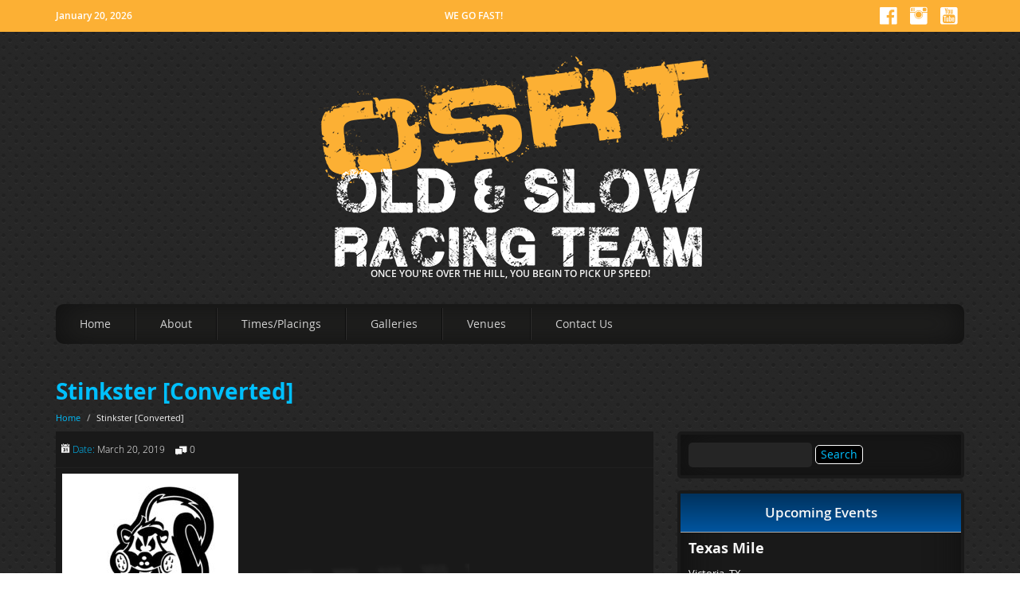

--- FILE ---
content_type: text/html; charset=UTF-8
request_url: https://oldandslowracing.com/stinkster-converted-2/
body_size: 6407
content:
<!DOCTYPE html>
<html lang="en">

<head>
  <meta charset="UTF-8" />
  <meta name="viewport" content="width=device-width, initial-scale=1.0">
  <link rel="pingback" href="https://oldandslowracing.com/xmlrpc.php" />
  <title>Stinkster [Converted] &#8211; OSRT</title>
<meta name='robots' content='max-image-preview:large' />
<link rel="alternate" type="application/rss+xml" title="OSRT &raquo; Feed" href="https://oldandslowracing.com/feed/" />
<link rel="alternate" type="application/rss+xml" title="OSRT &raquo; Comments Feed" href="https://oldandslowracing.com/comments/feed/" />
<script type="text/javascript">
/* <![CDATA[ */
window._wpemojiSettings = {"baseUrl":"https:\/\/s.w.org\/images\/core\/emoji\/15.0.3\/72x72\/","ext":".png","svgUrl":"https:\/\/s.w.org\/images\/core\/emoji\/15.0.3\/svg\/","svgExt":".svg","source":{"concatemoji":"https:\/\/oldandslowracing.com\/wp-includes\/js\/wp-emoji-release.min.js?ver=6.5.7"}};
/*! This file is auto-generated */
!function(i,n){var o,s,e;function c(e){try{var t={supportTests:e,timestamp:(new Date).valueOf()};sessionStorage.setItem(o,JSON.stringify(t))}catch(e){}}function p(e,t,n){e.clearRect(0,0,e.canvas.width,e.canvas.height),e.fillText(t,0,0);var t=new Uint32Array(e.getImageData(0,0,e.canvas.width,e.canvas.height).data),r=(e.clearRect(0,0,e.canvas.width,e.canvas.height),e.fillText(n,0,0),new Uint32Array(e.getImageData(0,0,e.canvas.width,e.canvas.height).data));return t.every(function(e,t){return e===r[t]})}function u(e,t,n){switch(t){case"flag":return n(e,"\ud83c\udff3\ufe0f\u200d\u26a7\ufe0f","\ud83c\udff3\ufe0f\u200b\u26a7\ufe0f")?!1:!n(e,"\ud83c\uddfa\ud83c\uddf3","\ud83c\uddfa\u200b\ud83c\uddf3")&&!n(e,"\ud83c\udff4\udb40\udc67\udb40\udc62\udb40\udc65\udb40\udc6e\udb40\udc67\udb40\udc7f","\ud83c\udff4\u200b\udb40\udc67\u200b\udb40\udc62\u200b\udb40\udc65\u200b\udb40\udc6e\u200b\udb40\udc67\u200b\udb40\udc7f");case"emoji":return!n(e,"\ud83d\udc26\u200d\u2b1b","\ud83d\udc26\u200b\u2b1b")}return!1}function f(e,t,n){var r="undefined"!=typeof WorkerGlobalScope&&self instanceof WorkerGlobalScope?new OffscreenCanvas(300,150):i.createElement("canvas"),a=r.getContext("2d",{willReadFrequently:!0}),o=(a.textBaseline="top",a.font="600 32px Arial",{});return e.forEach(function(e){o[e]=t(a,e,n)}),o}function t(e){var t=i.createElement("script");t.src=e,t.defer=!0,i.head.appendChild(t)}"undefined"!=typeof Promise&&(o="wpEmojiSettingsSupports",s=["flag","emoji"],n.supports={everything:!0,everythingExceptFlag:!0},e=new Promise(function(e){i.addEventListener("DOMContentLoaded",e,{once:!0})}),new Promise(function(t){var n=function(){try{var e=JSON.parse(sessionStorage.getItem(o));if("object"==typeof e&&"number"==typeof e.timestamp&&(new Date).valueOf()<e.timestamp+604800&&"object"==typeof e.supportTests)return e.supportTests}catch(e){}return null}();if(!n){if("undefined"!=typeof Worker&&"undefined"!=typeof OffscreenCanvas&&"undefined"!=typeof URL&&URL.createObjectURL&&"undefined"!=typeof Blob)try{var e="postMessage("+f.toString()+"("+[JSON.stringify(s),u.toString(),p.toString()].join(",")+"));",r=new Blob([e],{type:"text/javascript"}),a=new Worker(URL.createObjectURL(r),{name:"wpTestEmojiSupports"});return void(a.onmessage=function(e){c(n=e.data),a.terminate(),t(n)})}catch(e){}c(n=f(s,u,p))}t(n)}).then(function(e){for(var t in e)n.supports[t]=e[t],n.supports.everything=n.supports.everything&&n.supports[t],"flag"!==t&&(n.supports.everythingExceptFlag=n.supports.everythingExceptFlag&&n.supports[t]);n.supports.everythingExceptFlag=n.supports.everythingExceptFlag&&!n.supports.flag,n.DOMReady=!1,n.readyCallback=function(){n.DOMReady=!0}}).then(function(){return e}).then(function(){var e;n.supports.everything||(n.readyCallback(),(e=n.source||{}).concatemoji?t(e.concatemoji):e.wpemoji&&e.twemoji&&(t(e.twemoji),t(e.wpemoji)))}))}((window,document),window._wpemojiSettings);
/* ]]> */
</script>
<style id='wp-emoji-styles-inline-css' type='text/css'>

	img.wp-smiley, img.emoji {
		display: inline !important;
		border: none !important;
		box-shadow: none !important;
		height: 1em !important;
		width: 1em !important;
		margin: 0 0.07em !important;
		vertical-align: -0.1em !important;
		background: none !important;
		padding: 0 !important;
	}
</style>
<link rel='stylesheet' id='wp-block-library-css' href='https://oldandslowracing.com/wp-includes/css/dist/block-library/style.min.css?ver=6.5.7' type='text/css' media='all' />
<style id='classic-theme-styles-inline-css' type='text/css'>
/*! This file is auto-generated */
.wp-block-button__link{color:#fff;background-color:#32373c;border-radius:9999px;box-shadow:none;text-decoration:none;padding:calc(.667em + 2px) calc(1.333em + 2px);font-size:1.125em}.wp-block-file__button{background:#32373c;color:#fff;text-decoration:none}
</style>
<style id='global-styles-inline-css' type='text/css'>
body{--wp--preset--color--black: #000000;--wp--preset--color--cyan-bluish-gray: #abb8c3;--wp--preset--color--white: #ffffff;--wp--preset--color--pale-pink: #f78da7;--wp--preset--color--vivid-red: #cf2e2e;--wp--preset--color--luminous-vivid-orange: #ff6900;--wp--preset--color--luminous-vivid-amber: #fcb900;--wp--preset--color--light-green-cyan: #7bdcb5;--wp--preset--color--vivid-green-cyan: #00d084;--wp--preset--color--pale-cyan-blue: #8ed1fc;--wp--preset--color--vivid-cyan-blue: #0693e3;--wp--preset--color--vivid-purple: #9b51e0;--wp--preset--gradient--vivid-cyan-blue-to-vivid-purple: linear-gradient(135deg,rgba(6,147,227,1) 0%,rgb(155,81,224) 100%);--wp--preset--gradient--light-green-cyan-to-vivid-green-cyan: linear-gradient(135deg,rgb(122,220,180) 0%,rgb(0,208,130) 100%);--wp--preset--gradient--luminous-vivid-amber-to-luminous-vivid-orange: linear-gradient(135deg,rgba(252,185,0,1) 0%,rgba(255,105,0,1) 100%);--wp--preset--gradient--luminous-vivid-orange-to-vivid-red: linear-gradient(135deg,rgba(255,105,0,1) 0%,rgb(207,46,46) 100%);--wp--preset--gradient--very-light-gray-to-cyan-bluish-gray: linear-gradient(135deg,rgb(238,238,238) 0%,rgb(169,184,195) 100%);--wp--preset--gradient--cool-to-warm-spectrum: linear-gradient(135deg,rgb(74,234,220) 0%,rgb(151,120,209) 20%,rgb(207,42,186) 40%,rgb(238,44,130) 60%,rgb(251,105,98) 80%,rgb(254,248,76) 100%);--wp--preset--gradient--blush-light-purple: linear-gradient(135deg,rgb(255,206,236) 0%,rgb(152,150,240) 100%);--wp--preset--gradient--blush-bordeaux: linear-gradient(135deg,rgb(254,205,165) 0%,rgb(254,45,45) 50%,rgb(107,0,62) 100%);--wp--preset--gradient--luminous-dusk: linear-gradient(135deg,rgb(255,203,112) 0%,rgb(199,81,192) 50%,rgb(65,88,208) 100%);--wp--preset--gradient--pale-ocean: linear-gradient(135deg,rgb(255,245,203) 0%,rgb(182,227,212) 50%,rgb(51,167,181) 100%);--wp--preset--gradient--electric-grass: linear-gradient(135deg,rgb(202,248,128) 0%,rgb(113,206,126) 100%);--wp--preset--gradient--midnight: linear-gradient(135deg,rgb(2,3,129) 0%,rgb(40,116,252) 100%);--wp--preset--font-size--small: 13px;--wp--preset--font-size--medium: 20px;--wp--preset--font-size--large: 36px;--wp--preset--font-size--x-large: 42px;--wp--preset--spacing--20: 0.44rem;--wp--preset--spacing--30: 0.67rem;--wp--preset--spacing--40: 1rem;--wp--preset--spacing--50: 1.5rem;--wp--preset--spacing--60: 2.25rem;--wp--preset--spacing--70: 3.38rem;--wp--preset--spacing--80: 5.06rem;--wp--preset--shadow--natural: 6px 6px 9px rgba(0, 0, 0, 0.2);--wp--preset--shadow--deep: 12px 12px 50px rgba(0, 0, 0, 0.4);--wp--preset--shadow--sharp: 6px 6px 0px rgba(0, 0, 0, 0.2);--wp--preset--shadow--outlined: 6px 6px 0px -3px rgba(255, 255, 255, 1), 6px 6px rgba(0, 0, 0, 1);--wp--preset--shadow--crisp: 6px 6px 0px rgba(0, 0, 0, 1);}:where(.is-layout-flex){gap: 0.5em;}:where(.is-layout-grid){gap: 0.5em;}body .is-layout-flex{display: flex;}body .is-layout-flex{flex-wrap: wrap;align-items: center;}body .is-layout-flex > *{margin: 0;}body .is-layout-grid{display: grid;}body .is-layout-grid > *{margin: 0;}:where(.wp-block-columns.is-layout-flex){gap: 2em;}:where(.wp-block-columns.is-layout-grid){gap: 2em;}:where(.wp-block-post-template.is-layout-flex){gap: 1.25em;}:where(.wp-block-post-template.is-layout-grid){gap: 1.25em;}.has-black-color{color: var(--wp--preset--color--black) !important;}.has-cyan-bluish-gray-color{color: var(--wp--preset--color--cyan-bluish-gray) !important;}.has-white-color{color: var(--wp--preset--color--white) !important;}.has-pale-pink-color{color: var(--wp--preset--color--pale-pink) !important;}.has-vivid-red-color{color: var(--wp--preset--color--vivid-red) !important;}.has-luminous-vivid-orange-color{color: var(--wp--preset--color--luminous-vivid-orange) !important;}.has-luminous-vivid-amber-color{color: var(--wp--preset--color--luminous-vivid-amber) !important;}.has-light-green-cyan-color{color: var(--wp--preset--color--light-green-cyan) !important;}.has-vivid-green-cyan-color{color: var(--wp--preset--color--vivid-green-cyan) !important;}.has-pale-cyan-blue-color{color: var(--wp--preset--color--pale-cyan-blue) !important;}.has-vivid-cyan-blue-color{color: var(--wp--preset--color--vivid-cyan-blue) !important;}.has-vivid-purple-color{color: var(--wp--preset--color--vivid-purple) !important;}.has-black-background-color{background-color: var(--wp--preset--color--black) !important;}.has-cyan-bluish-gray-background-color{background-color: var(--wp--preset--color--cyan-bluish-gray) !important;}.has-white-background-color{background-color: var(--wp--preset--color--white) !important;}.has-pale-pink-background-color{background-color: var(--wp--preset--color--pale-pink) !important;}.has-vivid-red-background-color{background-color: var(--wp--preset--color--vivid-red) !important;}.has-luminous-vivid-orange-background-color{background-color: var(--wp--preset--color--luminous-vivid-orange) !important;}.has-luminous-vivid-amber-background-color{background-color: var(--wp--preset--color--luminous-vivid-amber) !important;}.has-light-green-cyan-background-color{background-color: var(--wp--preset--color--light-green-cyan) !important;}.has-vivid-green-cyan-background-color{background-color: var(--wp--preset--color--vivid-green-cyan) !important;}.has-pale-cyan-blue-background-color{background-color: var(--wp--preset--color--pale-cyan-blue) !important;}.has-vivid-cyan-blue-background-color{background-color: var(--wp--preset--color--vivid-cyan-blue) !important;}.has-vivid-purple-background-color{background-color: var(--wp--preset--color--vivid-purple) !important;}.has-black-border-color{border-color: var(--wp--preset--color--black) !important;}.has-cyan-bluish-gray-border-color{border-color: var(--wp--preset--color--cyan-bluish-gray) !important;}.has-white-border-color{border-color: var(--wp--preset--color--white) !important;}.has-pale-pink-border-color{border-color: var(--wp--preset--color--pale-pink) !important;}.has-vivid-red-border-color{border-color: var(--wp--preset--color--vivid-red) !important;}.has-luminous-vivid-orange-border-color{border-color: var(--wp--preset--color--luminous-vivid-orange) !important;}.has-luminous-vivid-amber-border-color{border-color: var(--wp--preset--color--luminous-vivid-amber) !important;}.has-light-green-cyan-border-color{border-color: var(--wp--preset--color--light-green-cyan) !important;}.has-vivid-green-cyan-border-color{border-color: var(--wp--preset--color--vivid-green-cyan) !important;}.has-pale-cyan-blue-border-color{border-color: var(--wp--preset--color--pale-cyan-blue) !important;}.has-vivid-cyan-blue-border-color{border-color: var(--wp--preset--color--vivid-cyan-blue) !important;}.has-vivid-purple-border-color{border-color: var(--wp--preset--color--vivid-purple) !important;}.has-vivid-cyan-blue-to-vivid-purple-gradient-background{background: var(--wp--preset--gradient--vivid-cyan-blue-to-vivid-purple) !important;}.has-light-green-cyan-to-vivid-green-cyan-gradient-background{background: var(--wp--preset--gradient--light-green-cyan-to-vivid-green-cyan) !important;}.has-luminous-vivid-amber-to-luminous-vivid-orange-gradient-background{background: var(--wp--preset--gradient--luminous-vivid-amber-to-luminous-vivid-orange) !important;}.has-luminous-vivid-orange-to-vivid-red-gradient-background{background: var(--wp--preset--gradient--luminous-vivid-orange-to-vivid-red) !important;}.has-very-light-gray-to-cyan-bluish-gray-gradient-background{background: var(--wp--preset--gradient--very-light-gray-to-cyan-bluish-gray) !important;}.has-cool-to-warm-spectrum-gradient-background{background: var(--wp--preset--gradient--cool-to-warm-spectrum) !important;}.has-blush-light-purple-gradient-background{background: var(--wp--preset--gradient--blush-light-purple) !important;}.has-blush-bordeaux-gradient-background{background: var(--wp--preset--gradient--blush-bordeaux) !important;}.has-luminous-dusk-gradient-background{background: var(--wp--preset--gradient--luminous-dusk) !important;}.has-pale-ocean-gradient-background{background: var(--wp--preset--gradient--pale-ocean) !important;}.has-electric-grass-gradient-background{background: var(--wp--preset--gradient--electric-grass) !important;}.has-midnight-gradient-background{background: var(--wp--preset--gradient--midnight) !important;}.has-small-font-size{font-size: var(--wp--preset--font-size--small) !important;}.has-medium-font-size{font-size: var(--wp--preset--font-size--medium) !important;}.has-large-font-size{font-size: var(--wp--preset--font-size--large) !important;}.has-x-large-font-size{font-size: var(--wp--preset--font-size--x-large) !important;}
.wp-block-navigation a:where(:not(.wp-element-button)){color: inherit;}
:where(.wp-block-post-template.is-layout-flex){gap: 1.25em;}:where(.wp-block-post-template.is-layout-grid){gap: 1.25em;}
:where(.wp-block-columns.is-layout-flex){gap: 2em;}:where(.wp-block-columns.is-layout-grid){gap: 2em;}
.wp-block-pullquote{font-size: 1.5em;line-height: 1.6;}
</style>
<link rel='stylesheet' id='bootstrap-css' href='https://oldandslowracing.com/wp-content/themes/carzine/css/bootstrap.min.css?ver=6.5.7' type='text/css' media='all' />
<link rel='stylesheet' id='bootstrap-theme-css' href='https://oldandslowracing.com/wp-content/themes/carzine/css/bootstrap-theme.min.css?ver=6.5.7' type='text/css' media='all' />
<link rel='stylesheet' id='slicknav-css' href='https://oldandslowracing.com/wp-content/themes/carzine/css/slicknav.css?ver=6.5.7' type='text/css' media='all' />
<link rel='stylesheet' id='foundation-icons-css' href='https://oldandslowracing.com/wp-content/themes/carzine/foundation-icons/foundation-icons.css?ver=6.5.7' type='text/css' media='all' />
<link rel='stylesheet' id='style-css' href='https://oldandslowracing.com/wp-content/themes/carzine/style.css?ver=6.5.7' type='text/css' media='all' />
<script type="text/javascript" src="https://oldandslowracing.com/wp-includes/js/jquery/jquery.min.js?ver=3.7.1" id="jquery-core-js"></script>
<script type="text/javascript" src="https://oldandslowracing.com/wp-includes/js/jquery/jquery-migrate.min.js?ver=3.4.1" id="jquery-migrate-js"></script>
<link rel="https://api.w.org/" href="https://oldandslowracing.com/wp-json/" /><link rel="alternate" type="application/json" href="https://oldandslowracing.com/wp-json/wp/v2/media/439" /><link rel="EditURI" type="application/rsd+xml" title="RSD" href="https://oldandslowracing.com/xmlrpc.php?rsd" />
<meta name="generator" content="WordPress 6.5.7" />
<link rel='shortlink' href='https://oldandslowracing.com/?p=439' />
<link rel="alternate" type="application/json+oembed" href="https://oldandslowracing.com/wp-json/oembed/1.0/embed?url=https%3A%2F%2Foldandslowracing.com%2Fstinkster-converted-2%2F" />
<link rel="alternate" type="text/xml+oembed" href="https://oldandslowracing.com/wp-json/oembed/1.0/embed?url=https%3A%2F%2Foldandslowracing.com%2Fstinkster-converted-2%2F&#038;format=xml" />
<!--[if lt IE 9]><script src="https://oldandslowracing.com/wp-content/themes/carzine/js/respond.js"></script><![endif]--><style>#carzine_top_date_and_social_area{ background-color:#fcb034 !important;}#carzine_top_date_and_social_area{ color:#ffffff !important;}#carzine_top_social_container ul li a > i{ color:#ffffff }#carzine_top_social_container ul li a > i:hover{ color:#ffffff !important;  }#carzine_top_social_container ul li a:hover > i{ background:#df0024 !important;  }</style>        <style type="text/css" id="custom-background-css">
            body.custom-background {
                background-image: url('https://oldandslowracing.com/wp-content/themes/carzine/img/default_bg.png'); background-repeat: repeat; background-position: top left; background-attachment: scroll;            }
        </style>
    <link rel="icon" href="https://oldandslowracing.com/wp-content/uploads/2019/03/cropped-Stinkster-Converted-32x32.jpg" sizes="32x32" />
<link rel="icon" href="https://oldandslowracing.com/wp-content/uploads/2019/03/cropped-Stinkster-Converted-192x192.jpg" sizes="192x192" />
<link rel="apple-touch-icon" href="https://oldandslowracing.com/wp-content/uploads/2019/03/cropped-Stinkster-Converted-180x180.jpg" />
<meta name="msapplication-TileImage" content="https://oldandslowracing.com/wp-content/uploads/2019/03/cropped-Stinkster-Converted-270x270.jpg" />
</head>

<body class="attachment attachment-template-default single single-attachment postid-439 attachmentid-439 attachment-jpeg custom-background">

  
  <div id="carzine_top_date_and_social_area">
    <div class="container">
        <div class="row">
            <div class="col-md-2" id="carzine_top_date_container">
                <p>
                January 20, 2026                </p>
            </div><!--#carzine_top_date_container-->
            <div class="col-md-offset-3 col-md-3">
                                    <p>WE GO FAST!</p>
                            </div>
            <div class="col-md-4" id="carzine_top_social_container">
                <ul>
                
                                <li><a target="_blank" title="Our facebook" href="https://www.facebook.com/pages/Old-Slow-Racing-Team-Worlds-Fastest-KLR/102573166511338">
                <i class="fi-social-facebook"></i></a></li>
                                
                                
                                
                                
                                
                
                                <li><a target="_blank" title="Our Instagram Page" href="https://www.instagram.com/osrt55/?hl=en">
                <i class="fi-social-instagram"></i></a></li>
                                
                                <li><a target="_blank" title="Our Youtube Channel" href="https://www.youtube.com/user/OldandSlowRacing?feature=watch">
                <i class="fi-social-youtube"></i></a></li>
                                
                                
                </ul>
                <div class="clear"></div>
            </div>
        </div>
    </div>
</div> <!--#top_date_and_social_area_ends_here--> 
          <div id="carzine_logo_area_container">
    <div class="container">
        <div class="row">
                            <div class="col-md-12" id="carzine_logo_container">
                    <a id="carzine_logo" href="https://oldandslowracing.com">
                        <img src="http://oldandslowracing.com/wp-content/uploads/2019/03/OSRT-logo-rev.png">
                    </a>
                </div>
                        <div class="col-md-12 text-center" id="carzine_description">
                ONCE YOU'RE OVER THE HILL, YOU BEGIN TO PICK UP SPEED!            </div>

        </div>
    </div>
</div>
  <div id="carzine_menu_area">
    <div class="container">
        <div class="row">
            <div class="col-md-12">
                <div class="menu-menu-1-container"><ul id="main-menu" class="menu"><li id="menu-item-213" class="menu-item menu-item-type-custom menu-item-object-custom menu-item-home menu-item-213"><a href="http://oldandslowracing.com/">Home</a></li>
<li id="menu-item-383" class="menu-item menu-item-type-post_type menu-item-object-page menu-item-383"><a href="https://oldandslowracing.com/aboutus/">About</a></li>
<li id="menu-item-36" class="menu-item menu-item-type-post_type menu-item-object-page menu-item-36"><a href="https://oldandslowracing.com/timesplacings/">Times/Placings</a></li>
<li id="menu-item-185" class="menu-item menu-item-type-post_type menu-item-object-page menu-item-has-children menu-item-185"><a href="https://oldandslowracing.com/galleries/">Galleries</a>
<ul class="sub-menu">
	<li id="menu-item-199" class="menu-item menu-item-type-post_type menu-item-object-page menu-item-has-children menu-item-199"><a href="https://oldandslowracing.com/bonneville-salt-flats/">Bonneville Salt Flats</a>
	<ul class="sub-menu">
		<li id="menu-item-188" class="menu-item menu-item-type-post_type menu-item-object-page menu-item-188"><a href="https://oldandslowracing.com/bonneville-salt-flats-bub-speed-trials/">2005</a></li>
		<li id="menu-item-187" class="menu-item menu-item-type-post_type menu-item-object-page menu-item-187"><a href="https://oldandslowracing.com/bonneville-salt-flats-bub-speed-trials-2011/">2011</a></li>
		<li id="menu-item-186" class="menu-item menu-item-type-post_type menu-item-object-page menu-item-186"><a href="https://oldandslowracing.com/bonneville-salt-flats-bub-speed-trials-2012/">2012</a></li>
	</ul>
</li>
	<li id="menu-item-200" class="menu-item menu-item-type-post_type menu-item-object-page menu-item-has-children menu-item-200"><a href="https://oldandslowracing.com/texas-mile/">Texas Mile</a>
	<ul class="sub-menu">
		<li id="menu-item-191" class="menu-item menu-item-type-post_type menu-item-object-page menu-item-191"><a href="https://oldandslowracing.com/texas-mile-the-beginning/">2006</a></li>
		<li id="menu-item-190" class="menu-item menu-item-type-post_type menu-item-object-page menu-item-190"><a href="https://oldandslowracing.com/texas-mile-2011/">2011</a></li>
		<li id="menu-item-189" class="menu-item menu-item-type-post_type menu-item-object-page menu-item-189"><a href="https://oldandslowracing.com/texas-mile-2012/">2012</a></li>
	</ul>
</li>
	<li id="menu-item-194" class="menu-item menu-item-type-post_type menu-item-object-page menu-item-194"><a href="https://oldandslowracing.com/original-nitrous-install/">Original Nitrous Install</a></li>
	<li id="menu-item-193" class="menu-item menu-item-type-post_type menu-item-object-page menu-item-193"><a href="https://oldandslowracing.com/klr-rebuild-2011/">KLR Rebuild – 2011</a></li>
	<li id="menu-item-192" class="menu-item menu-item-type-post_type menu-item-object-page menu-item-192"><a href="https://oldandslowracing.com/honda-build/">Honda Build</a></li>
</ul>
</li>
<li id="menu-item-222" class="menu-item menu-item-type-post_type menu-item-object-page menu-item-222"><a href="https://oldandslowracing.com/venues2017/">Venues</a></li>
<li id="menu-item-226" class="menu-item menu-item-type-post_type menu-item-object-page menu-item-226"><a href="https://oldandslowracing.com/contact-us/">Contact Us</a></li>
</ul></div>            </div>
        </div>
    </div>
</div>
<!--#carzine_menu_area ends here-->
  <div id="carzine_main_content_area">
    <div class="container">
        <div class="row">
            <div class="col-md-12">
                <div id="breadcrumbs_and_title">
                 <h1><a title="Stinkster [Converted]" href="https://oldandslowracing.com/stinkster-converted-2/">Stinkster [Converted]</a></h1>
                 
                 <ul id="breadcrumbs"><li><a href="https://oldandslowracing.com">Home</a></li><li class="separator"> / </li><li></li><li>Stinkster [Converted]</li></ul>                </div>
            </div>
        </div>
        <div class="row">
            <div class="col-md-8">
                <div id="carzine_main_content_container">
                    <div class="carzine_single_post_container">
    <div id="439" class="carzine_single_post class="post-439 attachment type-attachment status-inherit hentry"">
        <div class="carzine_single_post_image">
                    </div>
        <div class="post-meta">
            <i class="fi-calendar"> </i> 
            <span class="date_text">Date: </span>
            <span class="post_date">March 20, 2019</span>
            <span class="comment_number margin10">  <i class="fi-comments"> </i>0            </span>
        </div>
        <!--
        <div class="carzine_single_post_title">
        -->
        <div class="carzine_single_post_content">
            <p class="attachment"><a href='https://oldandslowracing.com/wp-content/uploads/2019/03/Stinkster-Converted.jpg'><img fetchpriority="high" decoding="async" width="221" height="300" src="https://oldandslowracing.com/wp-content/uploads/2019/03/Stinkster-Converted-221x300.jpg" class="attachment-medium size-medium" alt="" srcset="https://oldandslowracing.com/wp-content/uploads/2019/03/Stinkster-Converted-221x300.jpg 221w, https://oldandslowracing.com/wp-content/uploads/2019/03/Stinkster-Converted-768x1045.jpg 768w, https://oldandslowracing.com/wp-content/uploads/2019/03/Stinkster-Converted-753x1024.jpg 753w, https://oldandslowracing.com/wp-content/uploads/2019/03/Stinkster-Converted.jpg 1149w" sizes="(max-width: 221px) 100vw, 221px" /></a></p>
            <div class="clear"></div>
        </div>
       
        <div class="carzine_single_post_categories">
           <i class="fi-bookmark"> </i>
              
        </div>
               <!--
        </div>
       -->
    </div><!--.single_post ends here-->
        <div class="carzine_post_pagination">
        </div>
    
    <div class="clear"></div>
    <!--Comments-->
     </div>                </div>
            </div> 
            <div class="col-md-4">
                <div id="carzine_sidebar_container">
                    <div id="carzine_main_sidebar">
    <div id="search-2" class="widget widget_search"><form role="search" method="get" id="searchform" class="searchform" action="https://oldandslowracing.com/">
				<div>
					<label class="screen-reader-text" for="s">Search for:</label>
					<input type="text" value="" name="s" id="s" />
					<input type="submit" id="searchsubmit" value="Search" />
				</div>
			</form></div><div id="text-4" class="widget widget_text"><h3>Upcoming Events</h3>			<div class="textwidget"><h6>Texas Mile</h6>
Victoria, TX</br></br>
<em>March 22-24, 2019</em></div>
		</div><div id="text-3" class="widget widget_text"><h3>Current Records</h3>			<div class="textwidget"><h6>Texas Mile Personal Best | </br>
Kerry O'Day</h6>
Bike #3507 "Katana" 156.9 MPH</br>

<h6>Colorado Mile Personal Best | </br>
Bob Canestrini</h6>
Bike #2131 "The Stinkster" 143.4 MPH</br>

<h6>AMA National Land Speed Record | </br>
Bob Canestrini</h6>
1000-MPS-CF 127.187</br>

<h6>FIM Int'l Land Speed Record | </br>
Kerry O'Day</h6>
750-MPS-A 127.19</div>
		</div><div id="text-2" class="widget widget_text"><h3>Thank You to Our Major Sponsors</h3>			<div class="textwidget"><p><a href="https://www.machaik.com/"><img loading="lazy" decoding="async" class="aligncenter size-medium wp-image-457" src="http://oldandslowracing.com/wp-content/uploads/2019/03/MacHaik-AutoGroup-300x80.png" alt="" width="300" height="80" srcset="https://oldandslowracing.com/wp-content/uploads/2019/03/MacHaik-AutoGroup-300x80.png 300w, https://oldandslowracing.com/wp-content/uploads/2019/03/MacHaik-AutoGroup.png 400w" sizes="(max-width: 300px) 100vw, 300px" /></a></p>
<p>&nbsp;<a href="http://www.mgarmsinc.com"><img loading="lazy" decoding="async" src="http://oldandslowracing.com/wp-content/uploads/2019/03/MGA-LOGO-wht_inc-300x63.png" alt="" width="300" height="63" class="aligncenter size-medium wp-image-458" srcset="https://oldandslowracing.com/wp-content/uploads/2019/03/MGA-LOGO-wht_inc-300x63.png 300w, https://oldandslowracing.com/wp-content/uploads/2019/03/MGA-LOGO-wht_inc-768x162.png 768w, https://oldandslowracing.com/wp-content/uploads/2019/03/MGA-LOGO-wht_inc-1024x216.png 1024w" sizes="(max-width: 300px) 100vw, 300px" /></a></p>
</div>
		</div></div>                </div>
            </div>   
        </div>
    </div>
</div>
<div id="carzine_footer_area">
    <div class="container">
        <div class="row">
            <div class="col-md-12">
                <div id="carzine_footer_container">
                    <div id="carzine_footer_sidebar">
                        <div class="row">
                            <div class="col-md-3">
                                                                                                    <a target="_blank" href="http://www.shinkotireusa.com/"><img src="http://oldandslowracing.com/wp-content/uploads/2019/03/Shinko-logo.png" class="aligncenter" width="150" /></a></br></br>

                                
                            </div>
                            <div class="col-md-3">
                                                                                                    <a target="_blank" href="https://www.holley.com/products/nitrous/"><img src="http://oldandslowracing.com/wp-content/uploads/2019/03/NOS.gif" class="aligncenter" width="150" /></a></br></br>


<a target="_blank" href="http://www.choice-motorsports.com/"><img src="http://oldandslowracing.com/wp-content/uploads/2019/03/Choice-Motorsports-rev.png" class="aligncenter" width="150" /></a></br></br>

                                                            </div>
                            <div class="col-md-3">
                                                                                                    <a target="_blank" href="http://www.scorpionusa.com/home.html?ie_key=8525CF30BB7F40FA8FDA4AA32014CD1A"><img src="http://oldandslowracing.com/wp-content/uploads/2019/03/scorpion.png" class="aligncenter" width="175" /></a></br>



<a target="_blank" href="http://www.grafixsolutions.com"><img src="http://oldandslowracing.com/wp-content/uploads/2019/03/gs-logo-stack-wht.png" class="aligncenter" width="150" /></a></br></br>
                                                            </div>
                            <div class="col-md-3">
                                                                                                    <a href="https://www.swarovskioptik.com/?CacheDisabled=" target="_blank" rel="noopener"></a><a href="https://www.swarovskioptik.com/?CacheDisabled=" target="_blank" rel="noopener"><img class="aligncenter" src="http://oldandslowracing.com/wp-content/uploads/2019/03/Swarovski-lg-white.png" alt="" width="125" height="" /></a></br></br>
                                                            </div>
                        </div>
                    </div>
                </div>
            </div>
            <div class="row">
                <div class="col-md-12 text-center small">
                                            </br>© 2018 OLD &amp; SLOW RACING TEAM All Rights Reserved. <br></br>                                    </div>
            </div>
        </div>
    </div>

</div>

<script type="text/javascript" src="https://oldandslowracing.com/wp-content/themes/carzine/js/bootstrap.min.js?ver=6.5.7" id="bootstrap-js"></script>
<script type="text/javascript" src="https://oldandslowracing.com/wp-content/themes/carzine/js/jquery.slicknav.min.js?ver=6.5.7" id="slicknav-js"></script>
<script type="text/javascript" src="https://oldandslowracing.com/wp-content/themes/carzine/js/jquery.matchHeight-min.js?ver=6.5.7" id="matchHeight-js"></script>
<script type="text/javascript" id="theme_init-js-extra">
/* <![CDATA[ */
var init_vars = {"label":"Menu"};
/* ]]> */
</script>
<script type="text/javascript" src="https://oldandslowracing.com/wp-content/themes/carzine/js/theme_init.js?ver=6.5.7" id="theme_init-js"></script>
<script type="text/javascript" src="https://oldandslowracing.com/wp-includes/js/comment-reply.min.js?ver=6.5.7" id="comment-reply-js" async="async" data-wp-strategy="async"></script>
</body>

</html>
